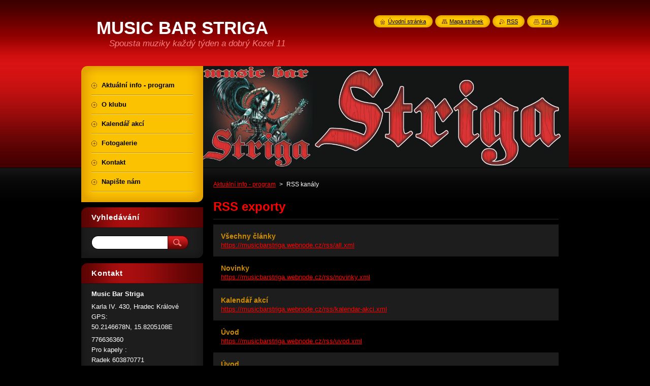

--- FILE ---
content_type: text/html; charset=UTF-8
request_url: https://musicbarstriga.webnode.cz/rss/
body_size: 7663
content:
<!--[if lte IE 9]><!DOCTYPE HTML PUBLIC "-//W3C//DTD HTML 4.01 Transitional//EN" "https://www.w3.org/TR/html4/loose.dtd"><![endif]-->
<!DOCTYPE html>
<!--[if IE]><html class="ie" lang="cs"><![endif]-->
<!--[if gt IE 9]><!--> 
<html lang="cs">
<!--<![endif]-->
    <head>
        <!--[if lt IE 8]><meta http-equiv="X-UA-Compatible" content="IE=EmulateIE7"><![endif]--><!--[if IE 8]><meta http-equiv="X-UA-Compatible" content="IE=EmulateIE8"><![endif]--><!--[if IE 9]><meta http-equiv="X-UA-Compatible" content="IE=EmulateIE9"><![endif]-->
        <base href="https://musicbarstriga.webnode.cz/">
  <meta charset="utf-8">
  <meta name="description" content="">
  <meta name="keywords" content="">
  <meta name="generator" content="Webnode">
  <meta name="apple-mobile-web-app-capable" content="yes">
  <meta name="apple-mobile-web-app-status-bar-style" content="black">
  <meta name="format-detection" content="telephone=no">
    <link rel="icon" type="image/svg+xml" href="/favicon.svg" sizes="any">  <link rel="icon" type="image/svg+xml" href="/favicon16.svg" sizes="16x16">  <link rel="icon" href="/favicon.ico"><link rel="canonical" href="https://musicbarstriga.webnode.cz/rss/">
<script type="text/javascript">(function(i,s,o,g,r,a,m){i['GoogleAnalyticsObject']=r;i[r]=i[r]||function(){
			(i[r].q=i[r].q||[]).push(arguments)},i[r].l=1*new Date();a=s.createElement(o),
			m=s.getElementsByTagName(o)[0];a.async=1;a.src=g;m.parentNode.insertBefore(a,m)
			})(window,document,'script','//www.google-analytics.com/analytics.js','ga');ga('create', 'UA-797705-6', 'auto',{"name":"wnd_header"});ga('wnd_header.set', 'dimension1', 'W1');ga('wnd_header.set', 'anonymizeIp', true);ga('wnd_header.send', 'pageview');var pageTrackerAllTrackEvent=function(category,action,opt_label,opt_value){ga('send', 'event', category, action, opt_label, opt_value)};</script>
  <link rel="alternate" type="application/rss+xml" href="https://musicbarstriga.webnode.cz/rss/all.xml" title="">
<!--[if lte IE 9]><style type="text/css">.cke_skin_webnode iframe {vertical-align: baseline !important;}</style><![endif]-->
        <title>RSS kanály :: MUSIC BAR STRIGA</title>
        <meta name="robots" content="index, follow">
        <meta name="googlebot" content="index, follow">
        <link href="https://d11bh4d8fhuq47.cloudfront.net/_system/skins/v8/50000952/css/style.css" rel="stylesheet" type="text/css" media="screen,projection,handheld,tv">
        <link href="https://d11bh4d8fhuq47.cloudfront.net/_system/skins/v8/50000952/css/print.css" rel="stylesheet" type="text/css" media="print">
        <script type="text/javascript" src="https://d11bh4d8fhuq47.cloudfront.net/_system/skins/v8/50000952/js/functions.js"></script>
        <!--[if IE]>
            <script type="text/javascript" src="https://d11bh4d8fhuq47.cloudfront.net/_system/skins/v8/50000952/js/functions-ie.js"></script>
        <![endif]-->
        <!--[if IE 6]>
            <script type="text/javascript" src="https://d11bh4d8fhuq47.cloudfront.net/_system/skins/v8/50000952/js/png.js"></script>
            <script type="text/javascript">
                DD_belatedPNG.fix('#menuzone, #menuzoneBottom, .homepage, .sitemap, .rss, .print, .homepage span, .sitemap span, .rss span, .print span, #sidebar .boxTitle, #fulltextSearchText, #fulltextSearchButton, #leftSide .boxTitle');
            </script>
        <![endif]-->
    
				<script type="text/javascript">
				/* <![CDATA[ */
					
					if (typeof(RS_CFG) == 'undefined') RS_CFG = new Array();
					RS_CFG['staticServers'] = new Array('https://d11bh4d8fhuq47.cloudfront.net/');
					RS_CFG['skinServers'] = new Array('https://d11bh4d8fhuq47.cloudfront.net/');
					RS_CFG['filesPath'] = 'https://musicbarstriga.webnode.cz/_files/';
					RS_CFG['filesAWSS3Path'] = 'https://df5ef32c38.cbaul-cdnwnd.com/e54cac1028a55bf77aacc347038cbe7d/';
					RS_CFG['lbClose'] = 'Zavřít';
					RS_CFG['skin'] = 'default';
					if (!RS_CFG['labels']) RS_CFG['labels'] = new Array();
					RS_CFG['systemName'] = 'Webnode';
						
					RS_CFG['responsiveLayout'] = 0;
					RS_CFG['mobileDevice'] = 0;
					RS_CFG['labels']['copyPasteSource'] = 'Více zde:';
					
				/* ]]> */
				</script><style type="text/css">/* <![CDATA[ */#bdi33a616 {position: absolute;font-size: 13px !important;font-family: "Arial", helvetica, sans-serif !important;white-space: nowrap;z-index: 2147483647;-webkit-user-select: none;-khtml-user-select: none;-moz-user-select: none;-o-user-select: none;user-select: none;}#j0oq001gh2d06 {position: relative;top: -14px;}* html #j0oq001gh2d06 { top: -11px; }#j0oq001gh2d06 a { text-decoration: none !important; }#j0oq001gh2d06 a:hover { text-decoration: underline !important; }#c4b397335 {z-index: 2147483647;display: inline-block !important;font-size: 16px;padding: 7px 59px 9px 59px;background: transparent url(https://d11bh4d8fhuq47.cloudfront.net/img/footer/footerButtonWebnodeHover.png?ph=df5ef32c38) top left no-repeat;height: 18px;cursor: pointer;}* html #c4b397335 { height: 36px; }#c4b397335:hover { background: url(https://d11bh4d8fhuq47.cloudfront.net/img/footer/footerButtonWebnode.png?ph=df5ef32c38) top left no-repeat; }#g2b86hiihi4dm { display: none; }#dca1aon17s {z-index: 3000;text-align: left !important;position: absolute;height: 88px;font-size: 13px !important;color: #ffffff !important;font-family: "Arial", helvetica, sans-serif !important;overflow: hidden;cursor: pointer;}#dca1aon17s a {color: #ffffff !important;}#cd80eh4jg0f7q {color: #36322D !important;text-decoration: none !important;font-weight: bold !important;float: right;height: 31px;position: absolute;top: 19px;right: 15px;cursor: pointer;}#ah5c8ii523oeb { float: right; padding-right: 27px; display: block; line-height: 31px; height: 31px; background: url(https://d11bh4d8fhuq47.cloudfront.net/img/footer/footerButton.png?ph=df5ef32c38) top right no-repeat; white-space: nowrap; }#io7qhg413 { position: relative; left: 1px; float: left; display: block; width: 15px; height: 31px; background: url(https://d11bh4d8fhuq47.cloudfront.net/img/footer/footerButton.png?ph=df5ef32c38) top left no-repeat; }#cd80eh4jg0f7q:hover { color: #36322D !important; text-decoration: none !important; }#cd80eh4jg0f7q:hover #ah5c8ii523oeb { background: url(https://d11bh4d8fhuq47.cloudfront.net/img/footer/footerButtonHover.png?ph=df5ef32c38) top right no-repeat; }#cd80eh4jg0f7q:hover #io7qhg413 { background: url(https://d11bh4d8fhuq47.cloudfront.net/img/footer/footerButtonHover.png?ph=df5ef32c38) top left no-repeat; }#odf0ep15jnt6 {padding-right: 11px;padding-right: 11px;float: right;height: 60px;padding-top: 18px;background: url(https://d11bh4d8fhuq47.cloudfront.net/img/footer/footerBubble.png?ph=df5ef32c38) top right no-repeat;}#b6514ie6ea95ea9 {float: left;width: 18px;height: 78px;background: url(https://d11bh4d8fhuq47.cloudfront.net/img/footer/footerBubble.png?ph=df5ef32c38) top left no-repeat;}* html #c4b397335 { filter: progid:DXImageTransform.Microsoft.AlphaImageLoader(src='https://d11bh4d8fhuq47.cloudfront.net/img/footer/footerButtonWebnode.png?ph=df5ef32c38'); background: transparent; }* html #c4b397335:hover { filter: progid:DXImageTransform.Microsoft.AlphaImageLoader(src='https://d11bh4d8fhuq47.cloudfront.net/img/footer/footerButtonWebnodeHover.png?ph=df5ef32c38'); background: transparent; }* html #odf0ep15jnt6 { height: 78px; background-image: url(https://d11bh4d8fhuq47.cloudfront.net/img/footer/footerBubbleIE6.png?ph=df5ef32c38);  }* html #b6514ie6ea95ea9 { background-image: url(https://d11bh4d8fhuq47.cloudfront.net/img/footer/footerBubbleIE6.png?ph=df5ef32c38);  }* html #ah5c8ii523oeb { background-image: url(https://d11bh4d8fhuq47.cloudfront.net/img/footer/footerButtonIE6.png?ph=df5ef32c38); }* html #io7qhg413 { background-image: url(https://d11bh4d8fhuq47.cloudfront.net/img/footer/footerButtonIE6.png?ph=df5ef32c38); }* html #cd80eh4jg0f7q:hover #rbcGrSigTryButtonRight { background-image: url(https://d11bh4d8fhuq47.cloudfront.net/img/footer/footerButtonHoverIE6.png?ph=df5ef32c38);  }* html #cd80eh4jg0f7q:hover #rbcGrSigTryButtonLeft { background-image: url(https://d11bh4d8fhuq47.cloudfront.net/img/footer/footerButtonHoverIE6.png?ph=df5ef32c38);  }/* ]]> */</style><script type="text/javascript" src="https://d11bh4d8fhuq47.cloudfront.net/_system/client/js/compressed/frontend.package.1-3-108.js?ph=df5ef32c38"></script><style type="text/css">#content .diskuze label.postTextLabel {display: inherit !important;}</style></head>
    <body>
    <div id="siteBg">
        <div id="site">
            
            <!-- HEADER -->
            <div id="header">
                <div id="logozone">
                    <div id="logo"><a href="home/" title="Přejít na úvodní stránku."><span id="rbcSystemIdentifierLogo">MUSIC BAR STRIGA</span></a></div>                    <p id="moto"><span id="rbcCompanySlogan" class="rbcNoStyleSpan">Spousta muziky každý týden a dobrý Kozel 11</span></p>
                </div>
            </div>
            <!-- /HEADER -->

            <div class="cleaner"><!-- / --></div>

            <!-- MAIN -->
            <div id="mainWide">
                <div id="mainContent">

                    <div id="contentRow">
                        <!-- ILLUSTRATION -->
                        <div id="illustration">
                            <img src="https://df5ef32c38.cbaul-cdnwnd.com/e54cac1028a55bf77aacc347038cbe7d/200002127-2b45b2c439/50000000.jpg?ph=df5ef32c38" width="720" height="200" alt="">                        </div>
                        <!-- /ILLUSTRATION -->

                        <div class="cleaner"><!-- / --></div>

                        <!-- CONTENT -->
                        <div id="content">

                            <!-- NAVIGATOR -->
                            <div id="pageNavigator" class="rbcContentBlock">        <div id="navizone" class="navigator">                       <a class="navFirstPage" href="/home/">Aktuální info - program</a>      <span><span> &gt; </span></span>          <span id="navCurrentPage">RSS kanály</span>               </div>              <div class="cleaner"><!-- / --></div>        </div>                            <!-- /NAVIGATOR -->

                            <div class="cleaner"><!-- / --></div>

                            
 
      <div class="box">
        <div class="boxTitle"><h1>RSS exporty</h1></div>
        <div class="boxContent">
        
				
		
			 <div class="item itemBg1">
					<h2 class="title"><a href="https://musicbarstriga.webnode.cz/rss/all.xml">Všechny články</a></h2>
					<a class="uri" href="https://musicbarstriga.webnode.cz/rss/all.xml">https://musicbarstriga.webnode.cz/rss/all.xml</a>
				</div>

		

			<div class="cleaner"><!-- / --></div>

				
		
			 <div class="item itemBg0">
					<h2 class="title"><a href="https://musicbarstriga.webnode.cz/rss/novinky.xml">Novinky</a></h2>
					<a class="uri" href="https://musicbarstriga.webnode.cz/rss/novinky.xml">https://musicbarstriga.webnode.cz/rss/novinky.xml</a>
				</div>

		

			<div class="cleaner"><!-- / --></div>

				
		
			 <div class="item itemBg1">
					<h2 class="title"><a href="https://musicbarstriga.webnode.cz/rss/kalendar-akci.xml">Kalendář akcí</a></h2>
					<a class="uri" href="https://musicbarstriga.webnode.cz/rss/kalendar-akci.xml">https://musicbarstriga.webnode.cz/rss/kalendar-akci.xml</a>
				</div>

		

			<div class="cleaner"><!-- / --></div>

				
		
			 <div class="item itemBg0">
					<h2 class="title"><a href="https://musicbarstriga.webnode.cz/rss/uvod.xml">Úvod</a></h2>
					<a class="uri" href="https://musicbarstriga.webnode.cz/rss/uvod.xml">https://musicbarstriga.webnode.cz/rss/uvod.xml</a>
				</div>

		

			<div class="cleaner"><!-- / --></div>

				
		
			 <div class="item itemBg1">
					<h2 class="title"><a href="https://musicbarstriga.webnode.cz/rss/uvod1.xml">Úvod</a></h2>
					<a class="uri" href="https://musicbarstriga.webnode.cz/rss/uvod1.xml">https://musicbarstriga.webnode.cz/rss/uvod1.xml</a>
				</div>

		

			<div class="cleaner"><!-- / --></div>

				
		
			 <div class="item itemBg0">
					<h2 class="title"><a href="https://musicbarstriga.webnode.cz/rss/kalendar-akci1.xml">Kalendář akcí</a></h2>
					<a class="uri" href="https://musicbarstriga.webnode.cz/rss/kalendar-akci1.xml">https://musicbarstriga.webnode.cz/rss/kalendar-akci1.xml</a>
				</div>

		

			<div class="cleaner"><!-- / --></div>

				
		
			 <div class="item itemBg1">
					<h2 class="title"><a href="https://musicbarstriga.webnode.cz/rss/o-nas.xml">O nás</a></h2>
					<a class="uri" href="https://musicbarstriga.webnode.cz/rss/o-nas.xml">https://musicbarstriga.webnode.cz/rss/o-nas.xml</a>
				</div>

		

			<div class="cleaner"><!-- / --></div>

				
		
			 <div class="item itemBg0">
					<h2 class="title"><a href="https://musicbarstriga.webnode.cz/rss/o-nas1.xml">O nás</a></h2>
					<a class="uri" href="https://musicbarstriga.webnode.cz/rss/o-nas1.xml">https://musicbarstriga.webnode.cz/rss/o-nas1.xml</a>
				</div>

		

			<div class="cleaner"><!-- / --></div>

				
		
			 <div class="item itemBg1">
					<h2 class="title"><a href="https://musicbarstriga.webnode.cz/rss/archiv.xml">Archiv</a></h2>
					<a class="uri" href="https://musicbarstriga.webnode.cz/rss/archiv.xml">https://musicbarstriga.webnode.cz/rss/archiv.xml</a>
				</div>

		

			<div class="cleaner"><!-- / --></div>

				
		
			 <div class="item itemBg0">
					<h2 class="title"><a href="https://musicbarstriga.webnode.cz/rss/akce-archiv.xml">Akce - archiv</a></h2>
					<a class="uri" href="https://musicbarstriga.webnode.cz/rss/akce-archiv.xml">https://musicbarstriga.webnode.cz/rss/akce-archiv.xml</a>
				</div>

		

			<div class="cleaner"><!-- / --></div>

				
		
			 <div class="item itemBg1">
					<h2 class="title"><a href="https://musicbarstriga.webnode.cz/rss/akce-archiv1.xml">Akce - Archiv</a></h2>
					<a class="uri" href="https://musicbarstriga.webnode.cz/rss/akce-archiv1.xml">https://musicbarstriga.webnode.cz/rss/akce-archiv1.xml</a>
				</div>

		

			<div class="cleaner"><!-- / --></div>

				
		
			 <div class="item itemBg0">
					<h2 class="title"><a href="https://musicbarstriga.webnode.cz/rss/akce-archiv2.xml">Akce - archiv</a></h2>
					<a class="uri" href="https://musicbarstriga.webnode.cz/rss/akce-archiv2.xml">https://musicbarstriga.webnode.cz/rss/akce-archiv2.xml</a>
				</div>

		

			<div class="cleaner"><!-- / --></div>

				
		
			 <div class="item itemBg1">
					<h2 class="title"><a href="https://musicbarstriga.webnode.cz/rss/kalendar-akci2.xml">Kalendář akcí</a></h2>
					<a class="uri" href="https://musicbarstriga.webnode.cz/rss/kalendar-akci2.xml">https://musicbarstriga.webnode.cz/rss/kalendar-akci2.xml</a>
				</div>

		

			<div class="cleaner"><!-- / --></div>

				
		
			 <div class="item itemBg0">
					<h2 class="title"><a href="https://musicbarstriga.webnode.cz/rss/archiv-koncertu.xml">Archiv koncertů</a></h2>
					<a class="uri" href="https://musicbarstriga.webnode.cz/rss/archiv-koncertu.xml">https://musicbarstriga.webnode.cz/rss/archiv-koncertu.xml</a>
				</div>

		

			<div class="cleaner"><!-- / --></div>

				
		
			 <div class="item itemBg1">
					<h2 class="title"><a href="https://musicbarstriga.webnode.cz/rss/aktualni-info-program.xml">Aktuální info - program</a></h2>
					<a class="uri" href="https://musicbarstriga.webnode.cz/rss/aktualni-info-program.xml">https://musicbarstriga.webnode.cz/rss/aktualni-info-program.xml</a>
				</div>

		
		                       
        </div>
      </div>
      
      <div class="cleaner"><!-- / --></div>
	
		
                            <div class="cleaner"><!-- / --></div>

                        </div>
                        <!-- /CONTENT -->
                    </div>

                    <!-- SIDEBAR -->
                    <div id="sidebar">
   
                        <!-- MENU -->
                        


      <div id="menuzone">
        <div id="menuzoneBottom">
            <div id="menuzoneContent">


		<ul class="menu">
	<li class="first">
  
      <a href="/home/">
    
      <span>Aktuální info - program</span>
      
  </a>
  
  </li>
	<li>
  
      <a href="/o-klubu/">
    
      <span>O klubu </span>
      
  </a>
  
  </li>
	<li>
  
      <a href="/kalendar-akci/">
    
      <span>Kalendář akcí</span>
      
  </a>
  
  </li>
	<li>
  
      <a href="/fotogalerie2/">
    
      <span>Fotogalerie</span>
      
  </a>
  
  </li>
	<li>
  
      <a href="/kontakt/">
    
      <span>Kontakt</span>
      
  </a>
  
  </li>
	<li class="last">
  
      <a href="/napiste-nam/">
    
      <span>Napište nám</span>
      
  </a>
  
  </li>
</ul>

            </div>
         </div>
      </div>

					
                        <!-- /MENU -->

                        <div class="cleaner"><!-- / --></div>

                        <!-- SEARCH -->
                        

		  <div class="box ">
        <div class="boxTitle"><h2>Vyhledávání</h2></div>
        <div class="boxContentBorder"><div class="boxContent">

		<form action="/search/" method="get" id="fulltextSearch">
        
        <input type="text" name="text" id="fulltextSearchText">
        <input id="fulltextSearchButton" type="image" src="https://d11bh4d8fhuq47.cloudfront.net/_system/skins/v8/50000952/img/search_btn.png" title="Hledat">
        <div class="cleaner"><!-- / --></div> 

		</form>

       </div></div>
      </div>

		                        <!-- /SEARCH -->

                        <div class="cleaner"><!-- / --></div>

                        <!-- CONTACT -->
                        

      <div class="box contact">
        <div class="boxTitle"><h2>Kontakt</h2></div>
        <div class="boxContentBorder"><div class="boxContent">
          
		

      <p><strong>Music Bar Striga</strong></p>
      
      
      <p class="address">Karla IV. 430, Hradec Králové<br />
GPS:<br />
50.2146678N, 15.8205108E<br />
</p>

	            
      
      
      <p class="phone">776636360<br />
Pro kapely :<br />
Radek 603870771<br />
Mirek   777322310<br />
(po 18 hodině)<br />
</p>

	
      
	
	    <p class="email"><a href="&#109;&#97;&#105;&#108;&#116;&#111;:S&#116;&#114;&#105;&#103;&#97;HK&#64;&#115;&#101;&#122;&#110;&#97;&#109;&#46;&#99;&#122;"><span id="rbcContactEmail">S&#116;&#114;&#105;&#103;&#97;HK&#64;&#115;&#101;&#122;&#110;&#97;&#109;&#46;&#99;&#122;</span></a></p>

	           

		
                   
        </div></div>
      </div> 

					
                        <!-- /CONTACT -->

                        <div class="cleaner"><!-- / --></div>

                        
                        
                        <div class="cleaner"><!-- / --></div>

                    </div>
                    <!-- /SIDEBAR -->

                    <hr class="cleaner">

                </div><!-- mainContent -->

            </div>
            <!-- MAIN -->        
            
            <!-- FOOTER -->
            <div id="footer">
                <div id="footerContent">
                    <div id="footerLeft">
                        <span id="rbcFooterText" class="rbcNoStyleSpan">Aktualizace 28.4.2016</span>                    </div>
                    <div id="footerRight">
                        <span class="rbcSignatureText"><a rel="nofollow" href="https://www.webnode.cz?utm_source=text&amp;utm_medium=footer&amp;utm_campaign=free5">Tvorba webu zdarma s Webnode</a><a id="c4b397335" rel="nofollow" href="https://www.webnode.cz?utm_source=button&amp;utm_medium=footer&amp;utm_campaign=free5"><span id="g2b86hiihi4dm">Webnode</span></a></span>                    </div>
                </div>
            </div>
            <!-- /FOOTER -->
          
            <!-- LANG -->
            <div id="lang">
                <div id="languageSelect"></div>			
            </div>
            <!-- /LANG -->
            
            <!-- LINKS -->
            <div id="link">
                <span class="homepage"><span><a href="home/" title="Přejít na úvodní stránku.">Úvodní stránka</a></span></span>
                <span class="sitemap"><span><a href="/sitemap/" title="Přejít na mapu stránek.">Mapa stránek</a></span></span>
                <span class="rss"><span><a href="/rss/" title="RSS kanály">RSS</a></span></span>
                <span class="print"><span><a href="#" onclick="window.print(); return false;" title="Vytisknout stránku">Tisk</a></span></span>
            </div>
            <!-- /LINKS -->
           

        </div>
        <div class="cleaner"><!-- / --></div>
    </div>

    <script type="text/javascript">
    /* <![CDATA[ */

        RubicusFrontendIns.addObserver
	({
            onContentChange: function ()
            {
            	setContentSize();                
            },

            onStartSlideshow: function()
            {
                $('slideshowControl').innerHTML	= '<span>Pozastavit prezentaci<'+'/span>';
		$('slideshowControl').title = 'Pozastavit automatické procházení obrázků';
		$('slideshowControl').onclick = RubicusFrontendIns.stopSlideshow.bind(RubicusFrontendIns);
            },

            onStopSlideshow: function()
            {
                $('slideshowControl').innerHTML	= '<span>Spustit prezentaci<'+'/span>';
		$('slideshowControl').title = 'Spustit automatické procházení obrázků';
		$('slideshowControl').onclick = RubicusFrontendIns.startSlideshow.bind(RubicusFrontendIns);
            },

            onShowImage: function()
            {
                if (RubicusFrontendIns.isSlideshowMode())
		{
                    $('slideshowControl').innerHTML = '<span>Pozastavit prezentaci<'+'/span>';
                    $('slideshowControl').title	= 'Pozastavit automatické procházení obrázků';
                    $('slideshowControl').onclick = RubicusFrontendIns.stopSlideshow.bind(RubicusFrontendIns);
		}
                setContentSize();
            }
	});

        if (!$('detailScript'))
        {
            window.onload = setContentSize;
        }
        document.body.onresize = setContentSize;
        window.onresize = setContentSize;

        RubicusFrontendIns.addFileToPreload('https://d11bh4d8fhuq47.cloudfront.net/_system/skins/v8/50000952/img/loading.gif');

    /* ]]> */
    </script>

  <div id="rbcFooterHtml"></div><div style="display: none;" id="bdi33a616"><span id="j0oq001gh2d06">&nbsp;</span></div><div id="dca1aon17s" style="display: none;"><a href="https://www.webnode.cz?utm_source=window&amp;utm_medium=footer&amp;utm_campaign=free5" rel="nofollow"><div id="b6514ie6ea95ea9"><!-- / --></div><div id="odf0ep15jnt6"><div><strong id="g9gfh7d339kkec">Vytvořte si vlastní web zdarma!</strong><br /><span id="ig9i7h5c8">Moderní webové stránky za 5 minut</span></div><span id="cd80eh4jg0f7q"><span id="io7qhg413"><!-- / --></span><span id="ah5c8ii523oeb">Vyzkoušet</span></span></div></a></div><script type="text/javascript">/* <![CDATA[ */var jpn01p342njb = {sig: $('bdi33a616'),prefix: $('j0oq001gh2d06'),btn : $('c4b397335'),win : $('dca1aon17s'),winLeft : $('b6514ie6ea95ea9'),winLeftT : $('c2gl8aa14i1fec'),winLeftB : $('cj3kg78bq'),winRght : $('odf0ep15jnt6'),winRghtT : $('abb9cb7373pgn'),winRghtB : $('i7cjtcfqg'),tryBtn : $('cd80eh4jg0f7q'),tryLeft : $('io7qhg413'),tryRght : $('ah5c8ii523oeb'),text : $('ig9i7h5c8'),title : $('g9gfh7d339kkec')};jpn01p342njb.sig.appendChild(jpn01p342njb.btn);var e52gh8eh2=0,a9h2fptj9n=0,csonu2l4=0,ekej9c9in4036,e4egm5d54c=$$('.rbcSignatureText')[0],a2jjmbad5=false,hgrk4gdci06a;function b8h84jp42i(){if (!a2jjmbad5 && pageTrackerAllTrackEvent){pageTrackerAllTrackEvent('Signature','Window show - web',jpn01p342njb.sig.getElementsByTagName('a')[0].innerHTML);a2jjmbad5=true;}jpn01p342njb.win.show();csonu2l4=jpn01p342njb.tryLeft.offsetWidth+jpn01p342njb.tryRght.offsetWidth+1;jpn01p342njb.tryBtn.style.width=parseInt(csonu2l4)+'px';jpn01p342njb.text.parentNode.style.width = '';jpn01p342njb.winRght.style.width=parseInt(20+csonu2l4+Math.max(jpn01p342njb.text.offsetWidth,jpn01p342njb.title.offsetWidth))+'px';jpn01p342njb.win.style.width=parseInt(jpn01p342njb.winLeft.offsetWidth+jpn01p342njb.winRght.offsetWidth)+'px';var wl=jpn01p342njb.sig.offsetLeft+jpn01p342njb.btn.offsetLeft+jpn01p342njb.btn.offsetWidth-jpn01p342njb.win.offsetWidth+12;if (wl<10){wl=10;}jpn01p342njb.win.style.left=parseInt(wl)+'px';jpn01p342njb.win.style.top=parseInt(a9h2fptj9n-jpn01p342njb.win.offsetHeight)+'px';clearTimeout(ekej9c9in4036);}function jducg8cbf44(){ekej9c9in4036=setTimeout('jpn01p342njb.win.hide()',1000);}function bso8mpbqn(){var ph = RubicusFrontendIns.photoDetailHandler.lightboxFixed?document.getElementsByTagName('body')[0].offsetHeight/2:RubicusFrontendIns.getPageSize().pageHeight;jpn01p342njb.sig.show();e52gh8eh2=0;a9h2fptj9n=0;if (e4egm5d54c&&e4egm5d54c.offsetParent){var obj=e4egm5d54c;do{e52gh8eh2+=obj.offsetLeft;a9h2fptj9n+=obj.offsetTop;} while (obj = obj.offsetParent);}if ($('rbcFooterText')){jpn01p342njb.sig.style.color = $('rbcFooterText').getStyle('color');jpn01p342njb.sig.getElementsByTagName('a')[0].style.color = $('rbcFooterText').getStyle('color');}jpn01p342njb.sig.style.width=parseInt(jpn01p342njb.prefix.offsetWidth+jpn01p342njb.btn.offsetWidth)+'px';if (e52gh8eh2<0||e52gh8eh2>document.body.offsetWidth){e52gh8eh2=(document.body.offsetWidth-jpn01p342njb.sig.offsetWidth)/2;}if (e52gh8eh2>(document.body.offsetWidth*0.55)){jpn01p342njb.sig.style.left=parseInt(e52gh8eh2+(e4egm5d54c?e4egm5d54c.offsetWidth:0)-jpn01p342njb.sig.offsetWidth)+'px';}else{jpn01p342njb.sig.style.left=parseInt(e52gh8eh2)+'px';}if (a9h2fptj9n<=0 || RubicusFrontendIns.photoDetailHandler.lightboxFixed){a9h2fptj9n=ph-5-jpn01p342njb.sig.offsetHeight;}jpn01p342njb.sig.style.top=parseInt(a9h2fptj9n-5)+'px';}function gllf2hf37(){if (hgrk4gdci06a){clearTimeout(hgrk4gdci06a);}hgrk4gdci06a = setTimeout('bso8mpbqn()', 10);}Event.observe(window,'load',function(){if (jpn01p342njb.win&&jpn01p342njb.btn){if (e4egm5d54c){if (e4egm5d54c.getElementsByTagName("a").length > 0){jpn01p342njb.prefix.innerHTML = e4egm5d54c.innerHTML + '&nbsp;';}else{jpn01p342njb.prefix.innerHTML = '<a href="https://www.webnode.cz?utm_source=text&amp;utm_medium=footer&amp;utm_content=cz-web-0&amp;utm_campaign=signature" rel="nofollow">'+e4egm5d54c.innerHTML + '</a>&nbsp;';}e4egm5d54c.style.visibility='hidden';}else{if (pageTrackerAllTrackEvent){pageTrackerAllTrackEvent('Signature','Missing rbcSignatureText','musicbarstriga.webnode.cz');}}bso8mpbqn();setTimeout(bso8mpbqn, 500);setTimeout(bso8mpbqn, 1000);setTimeout(bso8mpbqn, 5000);Event.observe(jpn01p342njb.btn,'mouseover',b8h84jp42i);Event.observe(jpn01p342njb.win,'mouseover',b8h84jp42i);Event.observe(jpn01p342njb.btn,'mouseout',jducg8cbf44);Event.observe(jpn01p342njb.win,'mouseout',jducg8cbf44);Event.observe(jpn01p342njb.win,'click',function(){if (pageTrackerAllTrackEvent){pageTrackerAllTrackEvent('Signature','Window click - web','Vytvořte si vlastní web zdarma!',0);}document/*rn7lih63eaf*/.location.href='https://www.webnode.cz?utm_source=window&utm_medium=footer&utm_content=cz-web-0&utm_campaign=signature';});Event.observe(window, 'resize', gllf2hf37);Event.observe(document.body, 'resize', gllf2hf37);RubicusFrontendIns.addObserver({onResize: gllf2hf37});RubicusFrontendIns.addObserver({onContentChange: gllf2hf37});RubicusFrontendIns.addObserver({onLightboxUpdate: bso8mpbqn});Event.observe(jpn01p342njb.btn, 'click', function(){if (pageTrackerAllTrackEvent){pageTrackerAllTrackEvent('Signature','Button click - web',jpn01p342njb.sig.getElementsByTagName('a')[0].innerHTML);}});Event.observe(jpn01p342njb.tryBtn, 'click', function(){if (pageTrackerAllTrackEvent){pageTrackerAllTrackEvent('Signature','Try Button click - web','Vytvořte si vlastní web zdarma!',0);}});}});RubicusFrontendIns.addFileToPreload('https://d11bh4d8fhuq47.cloudfront.net/img/footer/footerButtonWebnode.png?ph=df5ef32c38');RubicusFrontendIns.addFileToPreload('https://d11bh4d8fhuq47.cloudfront.net/img/footer/footerButton.png?ph=df5ef32c38');RubicusFrontendIns.addFileToPreload('https://d11bh4d8fhuq47.cloudfront.net/img/footer/footerButtonHover.png?ph=df5ef32c38');RubicusFrontendIns.addFileToPreload('https://d11bh4d8fhuq47.cloudfront.net/img/footer/footerBubble.png?ph=df5ef32c38');if (Prototype.Browser.IE){RubicusFrontendIns.addFileToPreload('https://d11bh4d8fhuq47.cloudfront.net/img/footer/footerBubbleIE6.png?ph=df5ef32c38');RubicusFrontendIns.addFileToPreload('https://d11bh4d8fhuq47.cloudfront.net/img/footer/footerButtonHoverIE6.png?ph=df5ef32c38');}RubicusFrontendIns.copyLink = 'https://www.webnode.cz';RS_CFG['labels']['copyPasteBackLink'] = 'Vytvořte si vlastní stránky zdarma:';/* ]]> */</script><script type="text/javascript">var keenTrackerCmsTrackEvent=function(id){if(typeof _jsTracker=="undefined" || !_jsTracker){return false;};try{var name=_keenEvents[id];var keenEvent={user:{u:_keenData.u,p:_keenData.p,lc:_keenData.lc,t:_keenData.t},action:{identifier:id,name:name,category:'cms',platform:'WND1',version:'2.1.157'},browser:{url:location.href,ua:navigator.userAgent,referer_url:document.referrer,resolution:screen.width+'x'+screen.height,ip:'65.109.100.157'}};_jsTracker.jsonpSubmit('PROD',keenEvent,function(err,res){});}catch(err){console.log(err)};};</script></body>
</html>